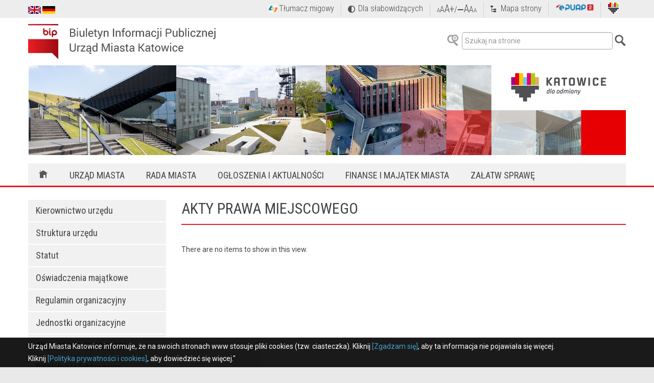

--- FILE ---
content_type: application/javascript
request_url: https://bip.katowice.eu/_layouts/15/bpstd.js?rev=ug%2F%2Blxk2anJY8j4%2BnFTYaw%3D%3D
body_size: 1497
content:
function $_global_bpstd(){Mso_ContentSaveSucceeded=true;Mso_TargetHiddenField=null;typeof Sys!="undefined"&&Boolean(Sys)&&Boolean(Sys.Application)&&Sys.Application.notifyScriptLoaded();typeof NotifyScriptLoadedAndExecuteWaitingJobs=="function"&&NotifyScriptLoadedAndExecuteWaitingJobs("bpstd.js")}function ULSroH(){var a={};a.ULSTeamName="Microsoft SharePoint Foundation";a.ULSFileName="bpstd.commentedjs";return a}function UpLevelBrowser(){a:;return navigator.appName=="Microsoft Internet Explorer"&&!browseris.mac}function ShowEditor(b,e,c,d){a:;var a;if(UpLevelBrowser()){a=b;if(a=="/")a="";MsoContentToolpartBasicEdit(a+"/_layouts/15/htmledit.aspx",null,d,e,b)}else MSOTlPn_ShowToolPane2("Edit",c)}function BasicPageOnLoadeventHandler(d,e,b,c){a:;if(Boolean(location.search.match(/[?&]ContentEditorPopUp=True(&|$)/i))&&Boolean(location.search.match(/[?&]PageView=Shared(&|$)/i))){var f=function(){a:;if(typeof MSOWebPartPageFormName!="undefined")document.forms[MSOWebPartPageFormName].action=MSOMode_RemoveMode(document.forms[MSOWebPartPageFormName].action,/(&)*ContentEditorPopUp=True/ig);ShowEditor(d,e,b,c)},a;try{a=typeof MSOMode_RemoveMode}catch(g){a="undefined"}EnsureScript("browserScript",a,f)}}function BasicPageEditContentEventHandler(e,f,c,d){a:;try{event.returnValue=false}catch(g){}if(!Boolean(location.search.match(/[?&]PageView=Shared(&|$)/i))){var b=/(&)*ContentEditorPopUp=True/ig,a=MSOMode_GetNewUrl(true,document.forms[MSOWebPartPageFormName].action);a=MSOMode_RemoveMode(a,b);a=MSOMode_AddMode(a,b,"ContentEditorPopUp=True");document.forms[MSOWebPartPageFormName].action=a;if(UpLevelBrowser()){RestoreToOriginalFormAction();document.forms[MSOWebPartPageFormName].submit()}else MSOTlPn_ShowToolPane2("Edit",c)}else ShowEditor(e,f,c,d)}var Mso_ContentSaveSucceeded,Mso_TargetHiddenField;function MsoSimpleFormToolpartBasicEdit(d,a,b,c){a:;MsoToolpartBasicEdit(d,a,b,1033,c,"http://schemas.microsoft.com/WebPart/v2/SimpleForm#Content")}function MsoContentToolpartBasicEdit(e,a,b,d,c){a:;MsoToolpartBasicEdit(e,a,b,d,c,"http://schemas.microsoft.com/WebPart/v2/ContentEditor#Content")}function MsoToolpartBasicEdit(l,f,c,b,k,i){var e;if(f==null){if(Mso_TargetHiddenField==null)try{var j=c.Properties.Item(i).Value;Mso_TargetHiddenField={};Mso_TargetHiddenField.value=j}catch(m){return}}else Mso_TargetHiddenField=f;if(typeof b!="undefined"){Mso_TargetHiddenField.LCID=b;Mso_TargetHiddenField.docBodyDirection=b==1025||b==1037?"rtl":"ltr";Mso_TargetHiddenField.dir=Mso_TargetHiddenField.docBodyDirection;Mso_TargetHiddenField.LCID=b}else Mso_TargetHiddenField.LCID=undefined;Mso_TargetHiddenField.SaveButton=1;try{var h=document.getElementById("onetidThemeCSS");if(h!=null){var a;e=h.href;a=location.protocol+"//"+location.host;if(e.charAt(0)!="/"){var g=location.pathname.lastIndexOf("/");if(g>=0)a=a+location.pathname.substring(0,g+1)}a=a+e;Mso_TargetHiddenField.Theme=a}}catch(m){}Mso_TargetHiddenField.BaseURL=location.href;Mso_TargetHiddenField.BodyClassName="ms-WPBody";Mso_TargetHiddenField.fAllowRelativeLinks=true;Mso_TargetHiddenField.WebUrl=k;var d=window.showModalDialog(l,Mso_TargetHiddenField,"dialogHeight:500px;dialogWidth:620px;resizable:yes;status:no;help:no;");if(typeof d!="undefined"&&(!Mso_ContentSaveSucceeded||d!=Mso_TargetHiddenField.value)){Mso_TargetHiddenField.value=d;if(c!=null)try{Mso_ContentSaveSucceeded=false;c.Properties.Item(i).Value=d;c.Save(false,SaveCallBack)}catch(m){alert(Strings.STS.L_ContentEditorSaveFailed_ERR)}}}function SaveCallBack(a,c,b){a:;Mso_ContentSaveSucceeded=a;if(Mso_ContentSaveSucceeded){Mso_TargetHiddenField=null;RestoreToOriginalFormAction();typeof MSOWebPartPageFormName!="undefined"&&document.forms[MSOWebPartPageFormName].submit();return}else if(b=="401")alert(Strings.STS.L_AccessDenied_ERR);else alert(Strings.STS.L_ContentEditorSaveFailed_ERR)}function WP_SetHtml(a){if(a.hiddenField==null)try{var b=a.webPart.Properties.Item("http://schemas.microsoft.com/WebPart/v2/ContentEditor#Content").Value;a.html=b;a.hiddenField.value=b}catch(c){}else a.html=a.hiddenField.value}function WP_SaveHtml(a){if(a.webPart==null)return;try{Mso_ContentSaveSucceeded=false;a.webPart.Properties.Item("http://schemas.microsoft.com/WebPart/v2/ContentEditor#Content").Value=a.html;a.webPart.Save(false,SaveCallBack)}catch(b){alert(Strings.STS.L_ContentEditorSaveFailed_ERR)}}$_global_bpstd();